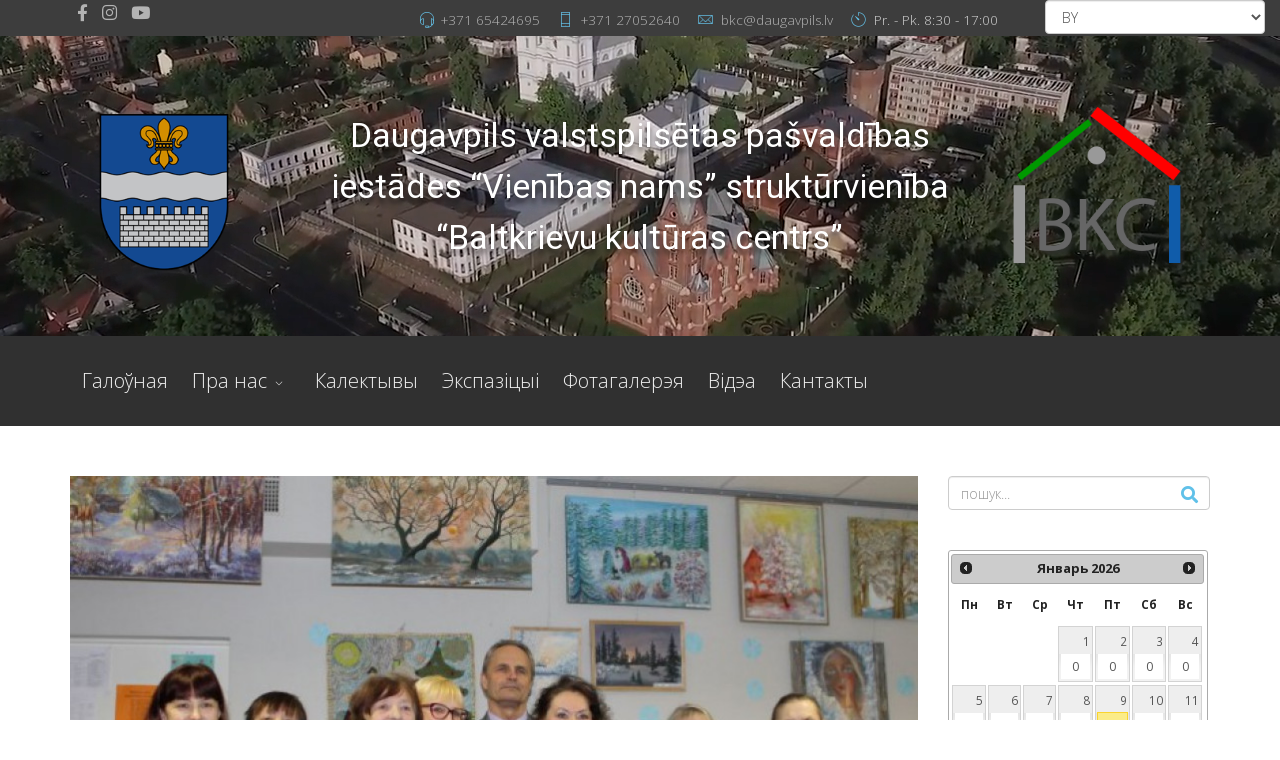

--- FILE ---
content_type: text/html; charset=utf-8
request_url: https://bkc.daugavpils.lv/be/home/11-newsru/36-260216-2
body_size: 14836
content:
<!DOCTYPE html>
<html xmlns="http://www.w3.org/1999/xhtml" xml:lang="be-by" lang="be-by" dir="ltr">
        <head>
        <meta http-equiv="X-UA-Compatible" content="IE=edge">
        <meta name="viewport" content="width=device-width, initial-scale=1">
                <!-- head -->
        <base href="https://bkc.daugavpils.lv/be/home/11-newsru/36-260216-2" />
	<meta http-equiv="content-type" content="text/html; charset=utf-8" />
	<meta name="description" content="Baltkrievu kultūras centrs" />
	<title>Зімовыя карункі ў Беларускім доме зайгралі яркімі фарбамі - Цэнтр беларускай культуры</title>
	<link href="/templates/flex/images/favicon.ico" rel="shortcut icon" type="image/vnd.microsoft.icon" />
	<link href="/templates/flex/favicon.ico" rel="shortcut icon" type="image/vnd.microsoft.icon" />
	<link href="https://bkc.daugavpils.lv/be/component/search/?Itemid=101&amp;catid=11&amp;id=36&amp;format=opensearch" rel="search" title="Шукаць Цэнтр беларускай культуры" type="application/opensearchdescription+xml" />
	<link href="/plugins/system/jce/css/content.css?badb4208be409b1335b815dde676300e" rel="stylesheet" type="text/css" />
	<link href="//fonts.googleapis.com/css?family=Open+Sans:300,300italic,regular,italic,600,600italic,700,700italic,800,800italic&amp;subset=latin" rel="stylesheet" type="text/css" />
	<link href="/templates/flex/css/bootstrap.min.css" rel="stylesheet" type="text/css" />
	<link href="/templates/flex/css/font-awesome.min.css" rel="stylesheet" type="text/css" />
	<link href="/templates/flex/css/fa-v4-shims.css" rel="stylesheet" type="text/css" />
	<link href="/templates/flex/css/legacy.css" rel="stylesheet" type="text/css" />
	<link href="/templates/flex/css/template.css" rel="stylesheet" type="text/css" />
	<link href="/templates/flex/css/presets/preset4.css" rel="stylesheet" class="preset" type="text/css" />
	<link href="/templates/flex/css/custom.css" rel="stylesheet" type="text/css" />
	<link href="/modules/mod_jbcookies/assets/css/jbcookies.css?c915269d873ab76c86d80891352db8f4" rel="stylesheet" type="text/css" />
	<link href="/media/system/css/modal.css?c915269d873ab76c86d80891352db8f4" rel="stylesheet" type="text/css" />
	<link href="/media/mod_falang/css/template.css" rel="stylesheet" type="text/css" />
	<style type="text/css">
body.site {background-color:#ffffff;}body{font-family:Open Sans, sans-serif; font-size:17px; font-weight:300; }h1{font-family:Open Sans, sans-serif; font-weight:800; }h2{font-family:Open Sans, sans-serif; font-weight:600; }h3{font-family:Open Sans, sans-serif; font-weight:normal; }h4{font-family:Open Sans, sans-serif; font-weight:normal; }h5{font-family:Open Sans, sans-serif; font-weight:600; }h6{font-family:Open Sans, sans-serif; font-weight:600; }@media (min-width: 1400px) {
.container {
max-width: 1140px;
}
}#sp-top-bar{ background-color:#3d3d3d;color:#d4d4d4; }#sp-top-bar a{color:#b3b3b3;}#sp-top-bar a:hover{color:#d1d1d1;}#sp-header{ background-color:#303030;color:#f0f0f0; }#sp-header a{color:#f0f0f0;}#sp-header a:hover{color:#2259d1;}#sp-footer{ background-color:#363839;color:#b0b0b0; }#sp-footer a{color:#d6d6d6;}#sp-footer a:hover{color:#f0f0f0;}.offcanvas-menu{}.offcanvas-menu ul li a{color: }.offcanvas-menu .offcanvas-inner .search input.inputbox{border-color: }#sp-header .top-search-wrapper .icon-top-wrapper,#sp-header .top-search-wrapper .icon-top-wrapper >i:before,.sp-megamenu-wrapper > .sp-megamenu-parent >li >a,.sp-megamenu-wrapper #offcanvas-toggler,#sp-header .modal-login-wrapper span,#sp-header .ap-my-account i.pe-7s-user,#sp-header .ap-my-account .info-text,#sp-header .mod-languages,#sp-header .logo,#cart-menu,#cd-menu-trigger,.cd-cart,.cd-cart > i{height:90px;line-height:90px;}.total_products{top:calc(90px / 2 - 22px);}#sp-header,.transparent-wrapper{height:90px;}.transparent,.sticky-top{}#sp-header #sp-menu .sp-megamenu-parent >li >a,#sp-header #sp-menu .sp-megamenu-parent li .sp-dropdown >li >a,#sp-header .top-search-wrapper .icon-top-wrapper i,#sp-header #cd-menu-trigger i,#sp-header .cd-cart i,#sp-header .top-search-wrapper{}#sp-header #sp-menu .sp-dropdown .sp-dropdown-inner{}#sp-header #sp-menu .sp-dropdown .sp-dropdown-inner li.sp-menu-item >a,#sp-header #sp-menu .sp-dropdown .sp-dropdown-inner li.sp-menu-item.separator >a,#sp-header #sp-menu .sp-dropdown .sp-dropdown-inner li.sp-menu-item.separator >a:hover,#sp-header .sp-module-content ul li a,#sp-header .vm-menu .vm-title{}
	</style>
	<script type="application/json" class="joomla-script-options new">{"csrf.token":"53ab1407c5df23066586e78e0737c50e","system.paths":{"root":"","base":""}}</script>
	<script src="https://ajax.googleapis.com/ajax/libs/jquery/3.7.1/jquery.min.js" type="text/javascript"></script>
	<script src="/media/syw_jqueryeasy/js/jquerynoconflict.js" type="text/javascript"></script>
	<script src="/templates/flex/js/bootstrap.min.js" type="text/javascript"></script>
	<script src="/templates/flex/js/SmoothScroll.js" type="text/javascript"></script>
	<script src="/templates/flex/js/jquery.easing.min.js" type="text/javascript"></script>
	<script src="/templates/flex/js/main.js" type="text/javascript"></script>
	<script src="/media/system/js/mootools-core.js?c915269d873ab76c86d80891352db8f4" type="text/javascript"></script>
	<script src="/media/system/js/core.js?c915269d873ab76c86d80891352db8f4" type="text/javascript"></script>
	<script src="/media/system/js/mootools-more.js?c915269d873ab76c86d80891352db8f4" type="text/javascript"></script>
	<script src="/media/system/js/modal.js?c915269d873ab76c86d80891352db8f4" type="text/javascript"></script>
	<script src="/media/jui/js/jquery.ui.core.min.js?c915269d873ab76c86d80891352db8f4" type="text/javascript"></script>
	<script type="text/javascript">
var sp_preloader = "0";var sp_offanimation = "default";var stickyHeaderVar = "0";
		jQuery(function($) {
			SqueezeBox.initialize({});
			initSqueezeBox();
			$(document).on('subform-row-add', initSqueezeBox);

			function initSqueezeBox(event, container)
			{
				SqueezeBox.assign($(container || document).find('a.jbcookies').get(), {
					parse: 'rel'
				});
			}
		});

		window.jModalClose = function () {
			SqueezeBox.close();
		};

		// Add extra modal close functionality for tinyMCE-based editors
		document.onreadystatechange = function () {
			if (document.readyState == 'interactive' && typeof tinyMCE != 'undefined' && tinyMCE)
			{
				if (typeof window.jModalClose_no_tinyMCE === 'undefined')
				{
					window.jModalClose_no_tinyMCE = typeof(jModalClose) == 'function'  ?  jModalClose  :  false;

					jModalClose = function () {
						if (window.jModalClose_no_tinyMCE) window.jModalClose_no_tinyMCE.apply(this, arguments);
						tinyMCE.activeEditor.windowManager.close();
					};
				}

				if (typeof window.SqueezeBoxClose_no_tinyMCE === 'undefined')
				{
					if (typeof(SqueezeBox) == 'undefined')  SqueezeBox = {};
					window.SqueezeBoxClose_no_tinyMCE = typeof(SqueezeBox.close) == 'function'  ?  SqueezeBox.close  :  false;

					SqueezeBox.close = function () {
						if (window.SqueezeBoxClose_no_tinyMCE)  window.SqueezeBoxClose_no_tinyMCE.apply(this, arguments);
						tinyMCE.activeEditor.windowManager.close();
					};
				}
			}
		};
		
	</script>
	<meta property="og:url" content="https://bkc.daugavpils.lv/be/home/11-newsru/36-260216-2" />
	<meta property="og:type" content="article" />
	<meta property="og:title" content="Зімовыя карункі ў Беларускім доме зайгралі яркімі фарбамі" />
	<meta property="og:description" content="«Зимние кружева» – пад такой назвай у Цэнтры беларускай культуры (ЦБК) 29 студзеня 2016 года адкрылася выстава карцін Асацыяцыі вольных мастакоў Латгаліі...." />
	<meta property="og:image" content="https://bkc.daugavpils.lv/images/cache/f8c879c494d9508a1ca279df336e753b_w850_h570_cp.jpg" />
	<meta property="og:image:width" content="600" />
	<meta property="og:image:height" content="315" />

                    <link rel="stylesheet" type="text/css" href="/media/smartslider3/src/SmartSlider3/Application/Frontend/Assets/dist/smartslider.min.css?ver=70fceec4" media="all" />
<style type="text/css">.n2-ss-spinner-simple-white-container {
    position: absolute;
    top: 50%;
    left: 50%;
    margin: -20px;
    background: #fff;
    width: 20px;
    height: 20px;
    padding: 10px;
    border-radius: 50%;
    z-index: 1000;
}

.n2-ss-spinner-simple-white {
  outline: 1px solid RGBA(0,0,0,0);
  width:100%;
  height: 100%;
}

.n2-ss-spinner-simple-white:before {
    position: absolute;
    top: 50%;
    left: 50%;
    width: 20px;
    height: 20px;
    margin-top: -11px;
    margin-left: -11px;
}

.n2-ss-spinner-simple-white:not(:required):before {
    content: '';
    border-radius: 50%;
    border-top: 2px solid #333;
    border-right: 2px solid transparent;
    animation: n2SimpleWhite .6s linear infinite;
}
@keyframes n2SimpleWhite {
    to {transform: rotate(360deg);}
}</style><script type="text/javascript">(function(){var N=this;N.N2_=N.N2_||{r:[],d:[]},N.N2R=N.N2R||function(){N.N2_.r.push(arguments)},N.N2D=N.N2D||function(){N.N2_.d.push(arguments)}}).call(window);if(!window.n2jQuery){window.n2jQuery={ready:function(cb){console.error('n2jQuery will be deprecated!');N2R(['$'],cb)}}}window.nextend={localization:{},ready:function(cb){console.error('nextend.ready will be deprecated!');N2R('documentReady',function($){cb.call(window,$)})}};nextend.fontsLoaded=false;nextend.fontsLoadedActive=function(){nextend.fontsLoaded=true};var requiredFonts=["Roboto:n3","Roboto:n4"],fontData={google:{families:["Roboto:300,400:latin"]},active:function(){nextend.fontsLoadedActive()},inactive:function(){nextend.fontsLoadedActive()},fontactive:function(f,s){fontData.resolveFont(f+':'+s)},fontinactive:function(f,s){fontData.resolveFont(f+':'+s)},resolveFont:function(n){for(var i=requiredFonts.length-1;i>=0;i--){if(requiredFonts[i]===n){requiredFonts.splice(i,1);break}}if(!requiredFonts.length)nextend.fontsLoadedActive()}};if(typeof WebFontConfig!=='undefined'&&typeof WebFont==='undefined'){var _WebFontConfig=WebFontConfig;for(var k in WebFontConfig){if(k=='active'){fontData.active=function(){nextend.fontsLoadedActive();_WebFontConfig.active()}}else if(k=='inactive'){fontData.inactive=function(){nextend.fontsLoadedActive();_WebFontConfig.inactive()}}else if(k=='fontactive'){fontData.fontactive=function(f,s){fontData.resolveFont(f+':'+s);_WebFontConfig.fontactive.apply(this,arguments)}}else if(k=='fontinactive'){fontData.fontinactive=function(f,s){fontData.resolveFont(f+':'+s);_WebFontConfig.fontinactive.apply(this,arguments)}}else if(k=='google'){if(typeof WebFontConfig.google.families!=='undefined'){for(var i=0;i<WebFontConfig.google.families.length;i++){fontData.google.families.push(WebFontConfig.google.families[i])}}}else{fontData[k]=WebFontConfig[k]}}}fontData.classes=true;fontData.events=true;if(typeof WebFont==='undefined'){window.WebFontConfig=fontData}else{WebFont.load(fontData)}</script><script type="text/javascript" src="/media/smartslider3/src/SmartSlider3/Application/Frontend/Assets/dist/n2-j.min.js?ver=70fceec4"></script>
<script type="text/javascript" src="/media/smartslider3/src/SmartSlider3/Application/Frontend/Assets/dist/nextend-gsap.min.js?ver=70fceec4"></script>
<script type="text/javascript" src="/media/smartslider3/src/SmartSlider3/Application/Frontend/Assets/dist/smartslider-frontend.min.js?ver=70fceec4"></script>
<script type="text/javascript" src="/media/smartslider3/src/SmartSlider3/Slider/SliderType/Block/Assets/dist/smartslider-block-type-frontend.min.js?ver=70fceec4"></script>
<script type="text/javascript" src="/media/smartslider3/src/SmartSlider3/Application/Frontend/Assets/dist/nextend-webfontloader.min.js?ver=70fceec4"></script>
<script type="text/javascript">N2R('documentReady',function($){nextend.fontsDeferred=$.Deferred();if(nextend.fontsLoaded){nextend.fontsDeferred.resolve()}else{nextend.fontsLoadedActive=function(){nextend.fontsLoaded=true;nextend.fontsDeferred.resolve()};var intercalCounter=0;nextend.fontInterval=setInterval(function(){if(intercalCounter>3||document.documentElement.className.indexOf('wf-active')!==-1){nextend.fontsLoadedActive();clearInterval(nextend.fontInterval)}intercalCounter++},1000)}N2R(["documentReady","smartslider-frontend","nextend-gsap","smartslider-block-type-frontend"],function(){new N2Classes.SmartSliderBlock('#n2-ss-2',{"admin":false,"callbacks":"","background.video.mobile":1,"alias":{"id":0,"smoothScroll":0,"slideSwitch":0,"scrollSpeed":400},"align":"normal","isDelayed":0,"load":{"fade":1,"scroll":0},"playWhenVisible":1,"playWhenVisibleAt":0.5,"responsive":{"hideOn":{"desktopLandscape":false,"desktopPortrait":false,"tabletLandscape":false,"tabletPortrait":false,"mobileLandscape":false,"mobilePortrait":false},"onResizeEnabled":true,"type":"fullwidth","downscale":1,"upscale":1,"minimumHeight":0,"maximumSlideWidth":{"desktopLandscape":1200,"desktopPortrait":1200,"tabletLandscape":1200,"tabletPortrait":1200,"mobileLandscape":1200,"mobilePortrait":1200},"forceFull":1,"forceFullOverflowX":"body","forceFullHorizontalSelector":"body","constrainRatio":1,"sliderHeightBasedOn":"real","decreaseSliderHeight":0,"focusUser":1,"focusEdge":"auto","breakpoints":[{"device":"tabletPortrait","type":"max-screen-width","portraitWidth":1199,"landscapeWidth":1199},{"device":"mobilePortrait","type":"max-screen-width","portraitWidth":700,"landscapeWidth":900}],"enabledDevices":{"desktopLandscape":0,"desktopPortrait":1,"tabletLandscape":0,"tabletPortrait":1,"mobileLandscape":0,"mobilePortrait":1},"sizes":{"desktopPortrait":{"width":1200,"height":300,"max":3000,"min":1200},"tabletPortrait":{"width":701,"height":175,"max":1199,"min":701},"mobilePortrait":{"width":320,"height":80,"max":900,"min":320}},"normalizedDeviceModes":{"unknown":"desktopPortrait","desktopPortrait":"desktopPortrait","desktopLandscape":"desktopPortrait","tabletLandscape":"desktopPortrait","tabletPortrait":"tabletPortrait","mobileLandscape":"tabletPortrait","mobilePortrait":"mobilePortrait"},"overflowHiddenPage":0,"focus":{"offsetTop":"","offsetBottom":""}},"controls":{"mousewheel":0,"touch":0,"keyboard":0,"blockCarouselInteraction":1},"lazyLoad":0,"lazyLoadNeighbor":0,"blockrightclick":0,"maintainSession":0,"autoplay":{"enabled":0,"start":0,"duration":8000,"autoplayLoop":1,"allowReStart":0,"pause":{"click":1,"mouse":"enter","mediaStarted":1},"resume":{"click":0,"mouse":0,"mediaEnded":1,"slidechanged":0},"interval":1,"intervalModifier":"loop","intervalSlide":"current"},"perspective":1000,"layerMode":{"playOnce":0,"playFirstLayer":1,"mode":"skippable","inAnimation":"mainInEnd"},"parallax":{"enabled":1,"mobile":0,"is3D":0,"animate":1,"horizontal":"mouse","vertical":"mouse","origin":"slider","scrollmove":"both"},"postBackgroundAnimations":0,"initCallbacks":function($){}})})});</script>	<script type="application/json" class="joomla-script-options new">{"csrf.token":"53ab1407c5df23066586e78e0737c50e","system.paths":{"root":"","base":""}}</script>
</head>
    <body class="site com-content view-article no-layout no-task itemid-101 be-by ltr layout-fluid off-canvas-menu-init">
    
    	        <div class="body-wrapper off-canvas-menu-wrap">
            <div class="body-innerwrapper body_innerwrapper_overflow">
    			<section id="sp-top-bar"><div class="container"><div class="row"><div id="sp-top1" class="col-xs-2 col-lg-2"><div class="sp-column"><ul class="social-icons"><li><a target="_blank" href="https://www.facebook.com/profile.php?id=100014041663686" aria-label="facebook"><i class="fab fa-facebook-f" aria-hidden="true"></i></a></li><li ><a target="_blank" href="https://www.instagram.com/bkc_daugavpils" aria-label="Instagram"><i class="fab fa-instagram" aria-hidden="true"></i></a></li><li><a target="_blank" href="https://www.youtube.com/channel/UCRcmWFHCrfRa5R_a7yJMbUw" aria-label="Youtube"><i class="fab fa-youtube" aria-hidden="true"></i></a></li></ul></div></div><div id="sp-top2" class="col-xs-12 col-lg-8"><div class="sp-column pull-right"><ul class="sp-contact-info"><li class="sp-contact-phone"><i class="pe pe-7s-headphones" aria-hidden="true"></i> <a href="tel:+37165424695">+371 65424695</a></li><li class="sp-contact-mobile"><i class="pe pe-7s-phone" aria-hidden="true"></i> <a href="tel:+37127052640">+371 27052640</a></li><li class="sp-contact-email"><i class="pe pe-7s-mail" aria-hidden="true"></i> <span id="cloakbcde8cd84702326375528f3ce7ebe13c">Гэты адрас электроннай пошты абаронены ад спам-ботаў. У вас павінен быць уключаны JavaScript для прагляду.</span><script type='text/javascript'>
				document.getElementById('cloakbcde8cd84702326375528f3ce7ebe13c').innerHTML = '';
				var prefix = '&#109;a' + 'i&#108;' + '&#116;o';
				var path = 'hr' + 'ef' + '=';
				var addybcde8cd84702326375528f3ce7ebe13c = 'bkc' + '&#64;';
				addybcde8cd84702326375528f3ce7ebe13c = addybcde8cd84702326375528f3ce7ebe13c + 'd&#97;&#117;g&#97;vp&#105;ls' + '&#46;' + 'lv';
				var addy_textbcde8cd84702326375528f3ce7ebe13c = 'bkc' + '&#64;' + 'd&#97;&#117;g&#97;vp&#105;ls' + '&#46;' + 'lv';document.getElementById('cloakbcde8cd84702326375528f3ce7ebe13c').innerHTML += '<a ' + path + '\'' + prefix + ':' + addybcde8cd84702326375528f3ce7ebe13c + '\'>'+addy_textbcde8cd84702326375528f3ce7ebe13c+'<\/a>';
		</script></li><li class="sp-contact-time"><i class="pe pe-7s-timer" aria-hidden="true"></i> Pr. - Pk. 8:30 - 17:00</li></ul></div></div><div id="sp-top3" class="col-lg-2"><div class="sp-column lang"><div class="sp-module "><div class="sp-module-content">


<div class="mod-languages ">

    <form name="lang" method="post" action="https://bkc.daugavpils.lv/be/home/11-newsru/36-260216-2">
        	<select class="inputbox" onchange="document.location.replace(this.value);" >
                                                <option value="/lv/home/11-newsru/36-260216-2" >LV</option>
                                                                <option value="/be/home/11-newsru/36-260216-2" selected="selected">BY</option>
                                                                <option value="/ru/home/11-newsru/36-260216-2" >RU</option>
                                    </select>
    </form>


</div>
</div></div></div></div></div></div></section><section id="sp-slider"><div class="row"><div id="sp-slider" class="col-lg-12"><div class="sp-column"><div class="sp-module "><div class="sp-module-content"><div><div><div class="n2-section-smartslider fitvidsignore  n2_clear" role="region" aria-label="Слайдер"><style>div#n2-ss-2{width:1200px;float:left;}html[dir="rtl"] div#n2-ss-2{float:right;}div#n2-ss-2 .n2-ss-slider-1{height:300px;box-sizing:border-box;position:relative;background-repeat:repeat;background-position:50% 50%;background-size:cover;background-attachment:scroll;}div#n2-ss-2.n2-ss-mobileLandscape .n2-ss-slider-1,div#n2-ss-2.n2-ss-mobilePortrait .n2-ss-slider-1{background-attachment:scroll;}div#n2-ss-2 .n2-ss-slider-background-video-container{position:absolute;left:0;top:0;width:100%;height:100%;overflow:hidden;}div#n2-ss-2 .n2-ss-slider-2{position:relative;width:100%;height:100%;overflow:hidden;z-index:10;}div#n2-ss-2 .n2-ss-slide-backgrounds,div#n2-ss-2 .n-particles-js-canvas-el{position:absolute;left:0;top:0;width:100%;height:100%;}div#n2-ss-2 .n2-ss-slide-backgrounds{z-index:10;}div#n2-ss-2 .n-particles-js-canvas-el{z-index:12;}div#n2-ss-2 .n2-ss-slide{position:absolute;top:0;left:0;width:1200px;height:300px;display:block;-webkit-backface-visibility:hidden;z-index:20;}div#n2-ss-2 .n2-ss-layers-container{position:relative;width:1200px;height:300px;}div#n2-ss-2 .n2-ss-slide{perspective:1000px;}div#n2-ss-2[data-ie] .n2-ss-slide{perspective:none;transform:perspective(1000px);}div#n2-ss-2 .n-uc-1f47c90969c7f-inner{transition:all .3s;transition-property:border,background-image,background-color,border-radius,box-shadow;border-width:0px 0px 0px 0px ;border-style:solid;border-color:RGBA(255,255,255,1);}div#n2-ss-2 .n-uc-1f47c90969c7f-inner:HOVER{border-width:0px 0px 0px 0px ;border-style:solid;border-color:RGBA(255,255,255,1);}div#n2-ss-2 .n-uc-10cdfd0370c91-inner{transition:all .3s;transition-property:border,background-image,background-color,border-radius,box-shadow;border-width:0px 0px 0px 0px ;border-style:solid;border-color:RGBA(255,255,255,1);}div#n2-ss-2 .n-uc-10cdfd0370c91-inner:HOVER{border-width:0px 0px 0px 0px ;border-style:solid;border-color:RGBA(255,255,255,1);}div#n2-ss-2 .n-uc-12b5bca258eb3-inner{transition:all .3s;transition-property:border,background-image,background-color,border-radius,box-shadow;border-width:0px 0px 0px 0px ;border-style:solid;border-color:RGBA(255,255,255,1);}div#n2-ss-2 .n-uc-12b5bca258eb3-inner:HOVER{border-width:0px 0px 0px 0px ;border-style:solid;border-color:RGBA(255,255,255,1);}div#n2-ss-2 .n2-font-352b209b774d885267226e62956a58bd-hover{font-family: 'Roboto','Arial';color: #ffffff;font-size:212.5%;text-shadow: 0px 5px 5px RGBA(0,0,0,0.5);line-height: 1.5;font-weight: normal;font-style: normal;text-decoration: none;text-align: center;letter-spacing: normal;word-spacing: normal;text-transform: none;font-weight: 400;}div#n2-ss-2 .n-uc-1e379fd06534b-inner{transition:all .3s;transition-property:border,background-image,background-color,border-radius,box-shadow;border-width:0px 0px 0px 0px ;border-style:solid;border-color:RGBA(255,255,255,1);}div#n2-ss-2 .n-uc-1e379fd06534b-inner:HOVER{border-width:0px 0px 0px 0px ;border-style:solid;border-color:RGBA(255,255,255,1);}</style><div id="n2-ss-2-align" class="n2-ss-align"><div class="n2-padding"><div id="n2-ss-2" data-creator="Smart Slider 3" class="n2-ss-slider n2-ow n2-has-hover n2notransition  n2-ss-load-fade " style="font-size: 1rem;" data-fontsize="16">
        <div class="n2-ss-slider-1 n2-ow" style="">
            <div class="n2-ss-slider-2 n2-ow">
                <div class="n2-ss-slider-background-video-container n2-ow"><video muted="muted" loop="loop" class="n2-ss-slider-background-video n2-ow" data-mode="fill" playsinline="playsinline" webkit-playsinline="webkit-playsinline" data-keepplaying="1" preload="none"><source src="/images/video/bkc.mp4" type="video/mp4"></video></div>                <div class="n2-ss-slide-backgrounds"></div><div data-first="1" data-slide-duration="0" data-id="3" style="" class=" n2-ss-slide n2-ss-canvas n2-ow  n2-ss-slide-3"><div class="n2-ss-slide-background n2-ow" data-mode="fill"></div><div class="n2-ss-layers-container n2-ow"><div class="n2-ss-layer n2-ow" style="padding:10px 10px 10px 10px;" data-desktopportraitpadding="10|*|10|*|10|*|10" data-sstype="slide" data-csstextalign="center" data-pm="default"><div class="n2-ss-layer n2-ow n-uc-172307b3f9b71" style="overflow:visible;" data-csstextalign="center" data-has-maxwidth="0" data-desktopportraitmaxwidth="0" data-cssselfalign="center" data-desktopportraitselfalign="center" data-pm="default" data-desktopportraitverticalalign="center" data-desktopportraitpadding="5|*|5|*|5|*|5|*|px+" data-desktopportraitinneralign="center" data-sstype="content" data-hasbackground="0" data-rotation="0" data-desktopportrait="1" data-desktoplandscape="1" data-tabletportrait="1" data-tabletlandscape="1" data-mobileportrait="1" data-mobilelandscape="1" data-adaptivefont="1" data-desktopportraitfontsize="100" data-plugin="rendered"><div class="n2-ss-section-main-content n2-ss-layer-content n2-ow n-uc-172307b3f9b71-inner" style="padding:0.3125em 0.3125em 0.3125em 0.3125em ;" data-verticalalign="center"><div class="n2-ss-layer n2-ow n2-ss-stretch-layer n-uc-1f47c90969c7f" style="margin:0em 0em 0em 0em ;overflow:visible;" data-frontend-fullwidth="1" data-pm="normal" data-desktopportraitmargin="0|*|0|*|0|*|0|*|px+" data-desktopportraitheight="0" data-has-maxwidth="0" data-desktopportraitmaxwidth="0" data-cssselfalign="center" data-desktopportraitselfalign="center" data-csstextalign="center" data-desktopportraitpadding="10|*|10|*|10|*|10|*|px+" data-desktopportraitgutter="0" data-desktopportraitwrapafter="0" data-mobileportraitwrapafter="1" data-mobilelandscapewrapafter="1" data-desktopportraitinneralign="center" data-sstype="row" data-rotation="0" data-desktopportrait="1" data-desktoplandscape="1" data-tabletportrait="1" data-tabletlandscape="1" data-mobileportrait="1" data-mobilelandscape="1" data-adaptivefont="0" data-desktopportraitfontsize="100" data-plugin="rendered"><div class="n2-ss-layer-row  n-uc-1f47c90969c7f-inner" style="padding:0.625em 0.625em 0.625em 0.625em ;"><div class="n2-ss-layer-row-inner "><div class="n2-ss-layer n2-ow n-uc-10cdfd0370c91" style="width: 20.8%;margin-right: 0px;margin-top: 0px;overflow:visible;" data-csstextalign="inherit" data-has-maxwidth="0" data-desktopportraitmaxwidth="0" data-pm="default" data-desktopportraitverticalalign="center" data-desktopportraitpadding="0|*|0|*|0|*|0|*|px+" data-desktopportraitinneralign="inherit" data-desktopportraitorder="0" data-colwidthpercent="20.8" data-sstype="col" data-rotation="0" data-desktopportrait="1" data-desktoplandscape="1" data-tabletportrait="1" data-tabletlandscape="1" data-mobileportrait="1" data-mobilelandscape="1" data-adaptivefont="0" data-desktopportraitfontsize="100" data-plugin="rendered"><div class="n2-ss-layer-col n2-ss-layer-content n-uc-10cdfd0370c91-inner" style="padding:0em 0em 0em 0em ;" data-verticalalign="flex-start"><div class="n2-ss-layer n2-ow" style="margin:0em 0em 0em 0em ;overflow:visible;" data-pm="normal" data-desktopportraitmargin="0|*|0|*|0|*|0|*|px+" data-desktopportraitheight="0" data-has-maxwidth="0" data-desktopportraitmaxwidth="0" data-cssselfalign="center" data-desktopportraitselfalign="center" data-sstype="layer" data-rotation="0" data-desktopportrait="1" data-desktoplandscape="1" data-tabletportrait="1" data-tabletlandscape="1" data-mobileportrait="1" data-mobilelandscape="1" data-adaptivefont="0" data-desktopportraitfontsize="100" data-plugin="rendered"><div class=" n2-ss-img-wrapper n2-ss-img-crop n2-ss-item-content n2-ow"><a class="n2-ow" href="/be/home"><img src="/images/logo_gerb.png" id="n2-ss-2item1" alt="" style="display: inline-block; max-width: 100%; width: auto;height: 180px;" class=" n2-ow" data-no-lazy="1" data-hack="data-lazy-src" /></a></div></div></div></div><div class="n2-ss-layer n2-ow n-uc-12b5bca258eb3" style="width: 58.3%;margin-right: 0px;margin-top: 0px;overflow:visible;" data-csstextalign="inherit" data-has-maxwidth="0" data-desktopportraitmaxwidth="0" data-pm="default" data-desktopportraitverticalalign="center" data-desktopportraitpadding="0|*|0|*|0|*|0|*|px+" data-desktopportraitinneralign="inherit" data-desktopportraitorder="0" data-colwidthpercent="58.3" data-sstype="col" data-rotation="0" data-desktopportrait="1" data-desktoplandscape="1" data-tabletportrait="1" data-tabletlandscape="1" data-mobileportrait="1" data-mobilelandscape="1" data-adaptivefont="0" data-desktopportraitfontsize="100" data-plugin="rendered"><div class="n2-ss-layer-col n2-ss-layer-content n-uc-12b5bca258eb3-inner" style="padding:0em 0em 0em 0em ;" data-verticalalign="flex-start"><div class="n2-ss-layer n2-ow" style="margin:0em 0em 0em 0em ;overflow:visible;" data-pm="normal" data-desktopportraitmargin="0|*|0|*|0|*|0|*|px+" data-desktopportraitheight="0" data-has-maxwidth="0" data-desktopportraitmaxwidth="0" data-cssselfalign="center" data-desktopportraitselfalign="center" data-sstype="layer" data-rotation="0" data-desktopportrait="1" data-desktoplandscape="1" data-tabletportrait="1" data-tabletlandscape="1" data-mobileportrait="1" data-mobilelandscape="1" data-adaptivefont="0" data-desktopportraitfontsize="100" data-plugin="rendered"><div id="n2-ss-2item2" class="  n2-ss-item-content n2-ow" style="display:block;"><a class="n2-ow n2-font-352b209b774d885267226e62956a58bd-hover " style="display:block;" href="/be/home">Daugavpils valstspilsētas pašvaldības<br />iestādes “Vienības nams” struktūrvienība<br />“Baltkrievu kultūras centrs”</a></div></div></div></div><div class="n2-ss-layer n2-ow n-uc-1e379fd06534b" style="width: 20.8%;margin-right: 0px;margin-top: 0px;overflow:visible;" data-csstextalign="inherit" data-has-maxwidth="0" data-desktopportraitmaxwidth="0" data-pm="default" data-desktopportraitverticalalign="center" data-desktopportraitpadding="0|*|0|*|0|*|0|*|px+" data-desktopportraitinneralign="inherit" data-desktopportraitorder="0" data-colwidthpercent="20.8" data-sstype="col" data-rotation="0" data-desktopportrait="1" data-desktoplandscape="1" data-tabletportrait="1" data-tabletlandscape="1" data-mobileportrait="1" data-mobilelandscape="1" data-adaptivefont="0" data-desktopportraitfontsize="100" data-plugin="rendered"><div class="n2-ss-layer-col n2-ss-layer-content n-uc-1e379fd06534b-inner" style="padding:0em 0em 0em 0em ;" data-verticalalign="flex-start"><div class="n2-ss-layer n2-ow" style="margin:0em 0em 0em 0em ;overflow:visible;" data-pm="normal" data-desktopportraitmargin="0|*|0|*|0|*|0|*|px+" data-desktopportraitheight="0" data-has-maxwidth="0" data-desktopportraitmaxwidth="0" data-cssselfalign="center" data-desktopportraitselfalign="center" data-sstype="layer" data-rotation="0" data-desktopportrait="1" data-desktoplandscape="1" data-tabletportrait="1" data-tabletlandscape="1" data-mobileportrait="1" data-mobilelandscape="1" data-adaptivefont="0" data-desktopportraitfontsize="100" data-plugin="rendered"><div class=" n2-ss-img-wrapper n2-ss-img-crop n2-ss-item-content n2-ow"><a class="n2-ow" href="/be/home"><img src="/images/logo_bkc.png" id="n2-ss-2item3" alt="" style="display: inline-block; max-width: 100%; width: auto;height: 180px;" class=" n2-ow" data-no-lazy="1" data-hack="data-lazy-src" /></a></div></div></div></div></div></div></div></div></div></div></div></div>                            </div>
                    </div>
        </div><div id="n2-ss-2-spinner" style="display: none;"><div><div class="n2-ss-spinner-simple-white-container"><div class="n2-ss-spinner-simple-white"></div></div></div></div></div></div><div class="n2_clear"></div><div id="n2-ss-2-placeholder" style="position: relative;z-index:2;background-color:RGBA(0,0,0,0); background-color:RGBA(255,255,255,0);"><img style="width: 100%; max-width:1200px; display: block;opacity:0;margin:0px;" class="n2-ow" src="[data-uri]" alt="Slider" /></div></div></div></div></div></div></div></div></div></section><header id="sp-header" class=" flex"><div class="container"><div class="row"><div id="sp-menu" class="col-xs-9 col-lg-12"><div class="sp-column">			<div class="sp-megamenu-wrapper">
				<a id="offcanvas-toggler" class="visible-sm visible-xs" href="#" aria-label="Menu"><i class="fas fa-bars" aria-hidden="true" title="Menu"></i></a>
				<ul class="sp-megamenu-parent menu-fade-down-fade-up hidden-sm hidden-xs"><li class="sp-menu-item"><a  href="/be/"  >Галоўная</a></li><li class="sp-menu-item sp-has-child"><a  href="/be/par-mums"  >Пра нас</a><div class="sp-dropdown sp-dropdown-main sp-menu-right" style="width: 240px;"><div class="sp-dropdown-inner"><ul class="sp-dropdown-items"><li class="sp-menu-item"><a  href="/be/par-mums/par-centru"  >Аб цэнтры</a></li><li class="sp-menu-item"><a  href="/be/par-mums/komanda"  >Каманда</a></li><li class="sp-menu-item"><a  href="/be/par-mums/biblioteka"  >Бібліятэка</a></li><li class="sp-menu-item"><a  href="/be/par-mums/muzejs"  >Музей</a></li></ul></div></div></li><li class="sp-menu-item"><a  href="/be/kolektivi"  >Калектывы</a></li><li class="sp-menu-item"><a  href="/be/ekspozicijas"  >Экспазіцыі</a></li><li class="sp-menu-item"><a  href="/be/fotogalerija"  >Фотагалерэя</a></li><li class="sp-menu-item"><a  href="/be/vid"  >Відэа</a></li><li class="sp-menu-item"><a  href="/be/kont"  >Кантакты</a></li></ul>			</div>
		</div></div></div></div></header><section id="sp-page-title"><div class="row"><div id="sp-title" class="col-lg-12"><div class="sp-column"></div></div></div></section><section id="sp-main-body"><div class="container"><div class="row"><div id="sp-component" class="col-lg-9"><div class="sp-column "><div id="system-message-container">
	</div>
<article class="item item-page item-featured" itemscope itemtype="http://schema.org/Article">
	<meta itemprop="inLanguage" content="be-BY" />
				<div class="entry-image full-image">
							<img src="/images/cache/f8c879c494d9508a1ca279df336e753b_w850_h570_cp.jpg" alt="Зімовыя карункі ў Беларускім доме зайгралі яркімі фарбамі" itemprop="image">
			     </div>
        	<div class="entry-header">
      
		                                    <div class="edit-article pull-right">
<div class="icons">
	
					<div class="btn-group pull-right">
				<button class="btn dropdown-toggle" type="button" id="dropdownMenuButton-36" aria-label="User tools"
				data-toggle="dropdown" aria-haspopup="true" aria-expanded="false">
					<span class="icon-cog" aria-hidden="true"></span>
					<span class="caret" aria-hidden="true"></span>
				</button>
								<ul class="dropdown-menu" aria-labelledby="dropdownMenuButton-36">
											<li class="print-icon"> <a href="/be/home/11-newsru/36-260216-2?tmpl=component&amp;print=1" title="Print article < Зімовыя карункі ў Беларускім доме зайгралі яркімі фарбамі >" onclick="window.open(this.href,'win2','status=no,toolbar=no,scrollbars=yes,titlebar=no,menubar=no,resizable=yes,width=640,height=480,directories=no,location=no'); return false;" rel="nofollow">	Друкаваць</a> </li>
																			</ul>
			</div>
		
	</div>
</div>
                    					                        <h1 itemprop="headline">Зімовыя карункі ў Беларускім доме зайгралі яркімі фарбамі</h1>             
            	<dl class="article-info">

		
			<dt class="article-info-term"></dt>	
				
			
			
			
			
			
		
									<dd class="create">
	<i class="far fa-calendar-alt"></i>
	<time datetime="2016-02-01T23:14:00+02:00" itemprop="dateCreated" data-toggle="tooltip" title="Дата стварэння">
		01 Люты 2016	</time>
</dd>			
			
					
		
	</dl>
  
          
	    </div>
    
	    	
				
			<div itemprop="articleBody">
		<p>&laquo;Зимние кружева&raquo; &ndash; пад такой назвай у Цэнтры беларускай культуры (ЦБК) 29 студзеня 2016 года адкрылася выстава карцін Асацыяцыі вольных мастакоў Латгаліі. Палюбавацца зімовымі краявідамі і каляднымі карцінамі можна да 1 сакавіка 2016 года. Сардэчна запрашаем!</p>
 <p>Кіраўніца ЦБК Жана Раманоўская адкрыла выставу радкамі верша Настассі Сазанковой, якія паэтка склала да гэтай знамянальнай падзеі: &laquo;Зимние узоры в Белорусском центре, Красота в дозоре &ndash; светлые акценты&hellip;&raquo;</p>
<p>Вакальны ансамбль сеньёраў &laquo;Спадчына&raquo; павіншаваў мастакоў са святам лірычнымі песнямі, тым самым адразу прыдаўшы вечару цеплы і душэўны настрой.</p>
<p>Віцэ-мэр Даўгаўпілскай гарадской думы Яніс Дукшынскі, які знайшоў час у сваім шчыльным працоўным графіку для наведвання выставы, адзначыў, што Цэнтр беларускай культуры адчынены для ўсіх творчых людзей, якіх, дарэчы, у Даўгаўпілсе вельмі шмат, і павіншаваў мастакоў з пачаткам творчага сезона. Не выключана, што наступным месцам экспазіцыі карцін Асацыяцыі будзе гарадская дума.</p>
<p>Кіраўніца Асацыяцыі вольных мастакоў Латгаліі, ініцыятар і ідэйны натхняльнік выставы Марыя Сафронава рассказала аб тым, што выстава &laquo;Зимние кружева&raquo; &ndash; вынік творчага сезона. На ёй прадстаўлены работы Яніса Даўкшта, Настассі Сазанковай, Вэлты Лоцэ, Валянціны Варатніковай, Ліліяны Чукстэ, Альфрэды Буліёнка, Ларысы Сяргеевай, Таццяны Рускуле і М.Сафронавай. Кожны з прадстаўленых мастакоў &ndash; яркая і шматгранная творчая асоба, якая валодае шматлікімі здольнасцямі і талентамі. Іх карціны аб&rsquo;яднаны тэмай зімы і зімовых святаў.</p>
<p>Карціну з дзяўчынай каля размаляванага морозам акна, размешчаную ў цэнтры экспазіцыі, Вэлта Лоцэ напісала спецыяльна для выставы &laquo;Зимние кружева&raquo;. Настасся Сазанкова таксама прымеркавала напісанне карціны &laquo;Зима&raquo; спецыяльна да гэтай выставы. А яшчэ адну карціну прысвяціла любімаму паэту Уладзіміру Высоцкаму, чый дзень нараджэння прыходзіцца на студзень.</p>
<p>Валянціна Варатнікова піша карціны, выкарыстоўваючы розную тэхніку, і вырабляе лялек, якіх ужо даволі шмат у яе калекцыі.</p>
<p>Вэлта Лоцэ &ndash; плённая мастачка, і на выставе прадстаўлена толькі малая частка яе карцін зімовай тэматыкі. А ў гэтым годзе Вэлта асвоіла новы напрамак &ndash; піша карціны па матывах палотнаў вядомых майстроў жывапісу.</p>
<p>Чаму менавіта ў ЦБК адкрылася гэта выстава? Таму што тут заўсёды рады гасцям і адчынены для іх идэй. Марыя Сафронава і Настасся Сазанкова з&rsquo;яўляюцца членамі беларускага культурна-асветніцкага таварыства &laquo;Уздым&raquo;, Вэлта Лоцэ спявае ў беларускім ансамблі &laquo;Спадчына&raquo;. Побач з карцінамі вядомых у Даўгаўпілсе мастакоў знайшлося месца і дзіцячаму малюнку выхаванкі беларускай нядзельнай школы &laquo;Вясёлка&raquo; Ілоны. Яе &laquo;Калядки&raquo; намаляваны пад уражаннем свята ў школе і ў вёсцы ў бабулі на Каляды.</p>
<p>Яўгенія Гуляева &ndash; сузаснавальнік &laquo;Уздыма&raquo; і даўні сябар Асацыяцыі вольных мастакоў Латгаліі, у сваім выступленні падкрэсліла, што дадзеная выстава &ndash; значная падзея ў дзейнасці мастакоў, а таксама адзначыла, што ў Цэнтры беларускай культуры праводзіцца вельмі шмат рознапланавых мерапрыемстваў, таму што тут пануе шчырасць, душэўнасць, талерантнасць.</p>
<p>Паэт Павел Плотнікаў, уручаючы букет руж Марыі Сафронавай, заўважыў, што багатыя людзі не тыя, у каго шмат грошай, а тыя, хто дарыць людзям прыгажосць праз &laquo;перо и кисть&raquo;. Так, дарэчы, называецца яго верш, які П.Плотнікаў і прачытаў на вечары. А паэтка Фаіна Осіна дадала, што ўсе людзі ў душы ў нейкай ступені паэты і мастакі, усе мараць аб выдатным.</p>
<p>Заключны музычны акорд паставілі Вэлта Лоцэ і Валерый Кацегаў, праспяваўшы дуэтам цудоўныя рамансы, тым самым унёсшы яшчэ адну непаўторную краску ў палітру незабыўнага вечара, які закончыўся словамі ўдзячнасці і ўручэннем кветак ад ЦБК і &laquo;Уздыма&raquo; усім удзельнікам выставы. Натхнення, плённасці і дабрабыту жадалі гледачы мастакам.</p>
<p>Марыя Сафронава падзякавала ЦБК і таварыству &laquo;Уздым&raquo; за аказаную гасціннасць і вельмі цёплы прыем, падарыўшы беларускай бібліятэцы кнігу &bdquo;Daugavpils brīvu mākslinieki&rdquo;, і выказала надзею на далейшае творчае супрацоўніцтва.</p>	</div>

	    
        	<div style="margin:0 auto 35px;" class="clearfix"></div><hr />
        
        			
				    
    
	</article></div></div><div id="sp-right" class="col-lg-3 sppb-in-article"><div class="sp-column"><div class="sp-lr"><div class="sp-module "><div class="sp-module-content"><div class="search flex-search">
	<form action="/be/home" method="post">
		<input name="searchword" id="mod-search-searchword" maxlength="200"  class="inputbox search-query" type="text" size="10" placeholder="пошук..." />		<input type="hidden" name="task" value="search" />
		<input type="hidden" name="option" value="com_search" />
		<input type="hidden" name="Itemid" value="101" />
	</form>
</div>
</div></div><div class="sp-module "><div class="sp-module-content">
<link type="text/css" href="https://code.jquery.com/ui/1.11.4/themes/smoothness/jquery-ui.css" rel="stylesheet" />

<style>
	.articles-calendar * { border-radius: 0px !important; font-family: unset !important; }
	.articles-calendar .ui-datepicker, .articles-calendar .ui-datepicker-header { border-radius: 3px !important; }
	.articles-calendar .ui-datepicker-header { background-image: none !important; }
	.articles-calendar img.loading { width: 50px; display: block; margin: 0 auto; }
	.articles-calendar span.counter {
		display: block;
		width: 100%;
		margin: 0px !important;
		padding: 0px !important;
		text-align: center;
		font-size: 12px;
		font-weight: normal;
		float: none !important;
		border: none !important;
		background: #fff !important;
	}
	.articles-calendar a.active span.counter { outline: 1px solid #fad42e !important; background: #fbec88 !important; }
	.articles-calendar .ui-datepicker { width: 260px; font-size: 13px; }
	.articles-calendar a.ui-state-default, 
	.articles-calendar .ui-widget-content a.ui-state-default, 
	.articles-calendar .ui-widget-header a.ui-state-default { font-weight: normal !important; cursor: default; }
	.articles-calendar a.active,
	.articles-calendar .ui-datepicker-prev, .articles-calendar .ui-datepicker-next { cursor: pointer !important; }
	.articles-calendar .ui-datepicker-header .ui-state-hover { background: none !important; border: none !important; }
</style>

<div class="articles-calendar ">
	<div id="datepicker134">
		<img class="loading" src="/modules/mod_articles_calendar/tmpl/loading.png" />
	</div>
</div>

<script src="https://cdnjs.cloudflare.com/ajax/libs/jqueryui/1.9.2/jquery.ui.datepicker.min.js"></script>
<script src="https://cdnjs.cloudflare.com/ajax/libs/jqueryui/1.9.2/i18n/jquery.ui.datepicker-ru.min.js"></script>
<script>
	jQuery(document).ready(function($) {
				var year_month = "2026-1";
		var date_default = "";
		var counters = [];
		getCalendarInitial(year_month);
		
		function getCalendarInitial(year_month) {
			jQuery.ajax({
				data: "calendar=1&date="+year_month+"&search_mode=dates&date_field=created&moduleId=134",
				type: "GET",
				dataType: 'json',
				url: window.location.origin + window.location.pathname,
				success: function(counters) {
					$("#datepicker134").datepicker({
						defaultDate: date_default,
						dateFormat: "yy-mm-dd",
						onChangeMonthYear: function(year, month, obj) {
							var year_month = year + "-" + month;
							$("#datepicker134 img.loading").show();
							$("#datepicker134 .ui-datepicker").hide();
							getNewMonthValues(year_month);
						}
					});
					$("#datepicker134 .ui-datepicker").hide();
					setTimeout(function() {
						$("#datepicker134 .ui-datepicker-calendar td").each(function() {
							var date = $(this).data("year") + "" + ($(this).data("month") + 1) + "" + $(this).find("a").text();
							if(date && typeof counters[date] !== 'undefined') {
								$(this).find("a").append("<span class='counter'>" + counters[date] + "</span>");
								if(counters[date] > 0) {
									$(this).find("a").addClass("active");
								}
							}
							$(this).unbind("click");
						});
						$("#datepicker134 img.loading").hide();
						$("#datepicker134 .ui-datepicker").show();
					}, 0);
				}
			});
		}
		
		function getNewMonthValues(year_month) {
			jQuery.ajax({
				data: "calendar=1&date="+year_month+"&search_mode=dates&date_field=created&moduleId=134",
				type: "GET",
				dataType: 'json',
				url: window.location.origin + window.location.pathname,
				success: function(counters) {
					$("#datepicker134 img.loading").hide();
					$("#datepicker134 .ui-datepicker").show();
					$("#datepicker134 .ui-datepicker-calendar td").each(function() {
						var date = $(this).data("year") + "" + ($(this).data("month") + 1) + "" + $(this).find("a").text();
						if(date && typeof counters[date] !== 'undefined') {
							$(this).find("a").append("<span class='counter'>" + counters[date] + "</span>");
							if(counters[date] > 0) {
								$(this).find("a").addClass("active");
							}
						}
						$(this).unbind("click");
					});
				}
			});
		}
		
		$("body").on("click", "#datepicker134 .ui-datepicker-calendar td", function(e) {
			var date = $(this).data("year") + "-" + ("0" + ($(this).data("month") + 1)).slice(-2) + "-" + ("0" + $(this).find("a").contents().get(0).nodeValue).slice(-2);
			if(date && parseInt($(this).find("span.counter").text()) > 0) {
				var url = window.location.origin + window.location.pathname + "?calendar=1&created=" + date + "&orderby=created&orderto=asc&moduleId=134&Itemid=123";
				window.location.href = url;
			}
			return false;
		});
	});
</script></div></div></div></div></div></div></div></section><footer id="sp-footer"><div class="container"><div class="row"><div id="sp-footer1" class="col-lg-12"><div class="sp-column">	<!--googleoff: all-->
<style type="text/css">  
	.jb.cookie.color p a {
		color: #37a4fc;
	} 

	.jb.bgcolor {
		background: #000000;
	}
	
	.jb.cookie.top {
		border-bottom: 1px solid #024175;
	}

	.jb.cookie.bottom {
		border-top: 1px solid #37a4fc;
	}
	
	.jb.color {
		color: #ffffff;
	}
	
	.jb.accept {
		color: #ffffff;
		background-image: -webkit-linear-gradient(#37a4fc 0%, #025fab 100%);
		background-image: -moz-linear-gradient(#37a4fc 0%, #025fab 100%);
		background-image: -o-linear-gradient(#37a4fc 0%, #025fab 100%);
		background-image: -webkit-gradient(linear, 0 0, 0 100%, from(#37a4fc), to(#025fab));
		background-image: linear-gradient(#37a4fc 0%, #025fab 100%);
		max-width: 100px;
		line-height: 30px;
		padding: 0;
		border: 1px solid #024175;
	}
	
	.jb.decline.link {
		color: #37a4fc;
		padding: 0;
	}
</style>
	<!-- Template Default bootstrap -->
	<div class="jb cookie bottom color  ">
	   
		<!-- BG color -->
		<div class="jb cookie-bg bgcolor"></div>
	    
		<span>Мы выкарыстоўваем cookie-файлы, якія дапамагаюць нам забяспечыць зручныя і бяспечныя для наведвальнікаў умовы карыстання сайтам. Працягнуўшы інтэрнэт-сесію або націснуўшы кнопку «Згодны», вы даяце сваю згоду на выкарыстанне cookie-файлаў. Вы можаце ў любы час адмяніць сваю згоду, змяніўшы налады браўзэра і пазбавіўшыся захаваных cookie-файлаў.</span>
	     
		<p class="jb color"> 					</p>
	    
	    <div class="jb accept">Згодны</div>
	    
	</div>
	
	
<!--googleon: all-->


	<script type="text/javascript">
	    jQuery(document).ready(function () { 
	    	var url = 'https://bkc.daugavpils.lv/';
			
			function setCookie(c_name,value,exdays,domain)
			{
				if (domain) {domain = '; domain=.' + domain}
				var exdate=new Date();
				exdate.setDate(exdate.getDate() + exdays);
				var c_value=escape(value) + ((exdays==null) ? "" : "; expires="+exdate.toUTCString()) + "; path=/" + domain;
				
				document.cookie=c_name + "=" + c_value;
			}
			
			function readCookie(name) {
				var nameEQ = name + "=";
				var jb = document.cookie.split(';');
				for(var i=0;i < jb.length;i++) {
					var c = jb[i];
					while (c.charAt(0)==' ') c = c.substring(1,c.length);
						if (c.indexOf(nameEQ) == 0) return c.substring(nameEQ.length,c.length);
					}
				return null;
			}
		    
			var $jb_cookie = jQuery('.jb.cookie');
			var $jb_infoaccept = jQuery('.jb.accept');
			var jbcookies = readCookie('jbcookies');
			if(!(jbcookies == "yes")){
				$jb_cookie.delay(1000).slideDown('fast'); 
				$jb_infoaccept.click(function(){
					setCookie("jbcookies","yes",90,"daugavpils.lv");
					$jb_cookie.slideUp('slow');
					jQuery('.jb.cookie-decline').fadeIn('slow', function() {});

									});
			}

			jQuery('.jb.decline').click(function(){
				setCookie("jbcookies","",0,"daugavpils.lv");
									window.location.reload();
							});
	    });
	</script>

<span class="sp-copyright">2015 - 2026 © Baltkrievu kultūras centrs. </span></div></div></div></div></footer>            </div> <!-- /.body-innerwrapper -->
        </div> <!-- /.body-wrapper -->
        
        <!-- Off Canvas Menu -->
        <div class="offcanvas-menu">
            <a href="#" class="close-offcanvas" aria-label="Close"><i class="fa fa-remove" aria-hidden="true"></i></a>
            <div class="offcanvas-inner">
                                    <div class="sp-module "><div class="sp-module-content"><ul class = "menu" >
                    <li class="item239" >
                        <a  href="/be/"  >
                    <span class="menuitem">Галоўная</span>
                </a>
                                </li>
                                <li class="item240 parent" >
                        <a  href="/be/par-mums"  >
                    <span class="menuitem">Пра нас</span>
                </a>
                                <ul>
                                        <li class="item257" >
                        <a  href="/be/par-mums/par-centru"  >
                    <span class="menuitem">Аб цэнтры</span>
                </a>
                                </li>
                                        <li class="item258" >
                        <a  href="/be/par-mums/komanda"  >
                    <span class="menuitem">Каманда</span>
                </a>
                                </li>
                                        <li class="item259" >
                        <a  href="/be/par-mums/biblioteka"  >
                    <span class="menuitem">Бібліятэка</span>
                </a>
                                </li>
                                        <li class="item260" >
                        <a  href="/be/par-mums/muzejs"  >
                    <span class="menuitem">Музей</span>
                </a>
                                </li>
                                </ul>
                    </li>
                                <li class="item241" >
                        <a  href="/be/kolektivi"  >
                    <span class="menuitem">Калектывы</span>
                </a>
                                </li>
                                <li class="item242" >
                        <a  href="/be/ekspozicijas"  >
                    <span class="menuitem">Экспазіцыі</span>
                </a>
                                </li>
                                <li class="item243" >
                        <a  href="/be/fotogalerija"  >
                    <span class="menuitem">Фотагалерэя</span>
                </a>
                                </li>
                                <li class="item244" >
                        <a  href="/be/vid"  >
                    <span class="menuitem">Відэа</span>
                </a>
                                </li>
                                <li class="item245" >
                        <a  href="/be/kont"  >
                    <span class="menuitem">Кантакты</span>
                </a>
                                </li>
                    </ul></div></div>
                                </div> <!-- /.offcanvas-inner -->
        </div> <!-- /.offcanvas-menu -->

            
        
        <!-- Preloader -->
        
    </body>
</html>

--- FILE ---
content_type: text/html; charset=UTF-8
request_url: https://bkc.daugavpils.lv/be/home/11-newsru/36-260216-2?calendar=1&date=2026-1&search_mode=dates&date_field=created&moduleId=134
body_size: 45
content:
{"202611":"0","202612":"0","202613":"0","202614":"0","202615":"0","202616":"0","202617":"0","202618":"0","202619":"1","2026110":"0","2026111":"0","2026112":"0","2026113":"0","2026114":"0","2026115":"1","2026116":"1","2026117":"0","2026118":"0","2026119":"0","2026120":"0","2026121":"0","2026122":"0","2026123":"1","2026124":"0","2026125":"0","2026126":"0","2026127":"0","2026128":"0","2026129":"0","2026130":"0","2026131":"0"}

--- FILE ---
content_type: text/css
request_url: https://bkc.daugavpils.lv/templates/flex/css/custom.css
body_size: 265
content:
.lang{
	text-align: right;
	font-size:1.4rem;
}
.lang .img{
	float:left;
}

.sp-contact-info {
	font-size:1.5rem;
	padding-top:7px;
}
#sp-header #sp-menu .sp-column .sp-megamenu-parent {
    float: left;
	font-size:2rem;
}

.readmore {
    margin: 0 20px 0 0;
    float: right;
	padding-bottom:30px;
	
}

.entry-header.has-post-format {
    margin-left: 0px;
	padding-top: 20px;
}

